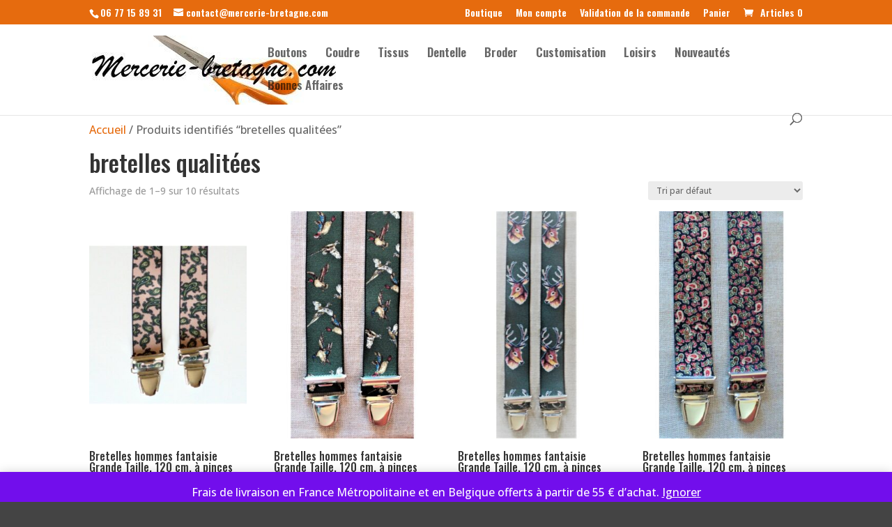

--- FILE ---
content_type: text/css
request_url: https://www.mercerie-bretagne.com/wp-content/themes/Divi_child/style.css?ver=4.27.5
body_size: 34
content:
/*
Theme Name: Divi_child
Description: Theme enfant de Mathilde
Author: My Press Web
Author URI: http://www.my-press.fr
Template: Divi
Version: 0.1.0
*/




--- FILE ---
content_type: text/css
request_url: https://www.mercerie-bretagne.com/wp-content/et-cache/global/et-divi-customizer-global.min.css?ver=1768808524
body_size: 16
content:
.add_payment_method table.cart img,.woocommerce-cart table.cart img,.woocommerce-checkout table.cart img{width:82px;box-shadow:none}.woocommerce .quantity .input-text{width:80px!important}